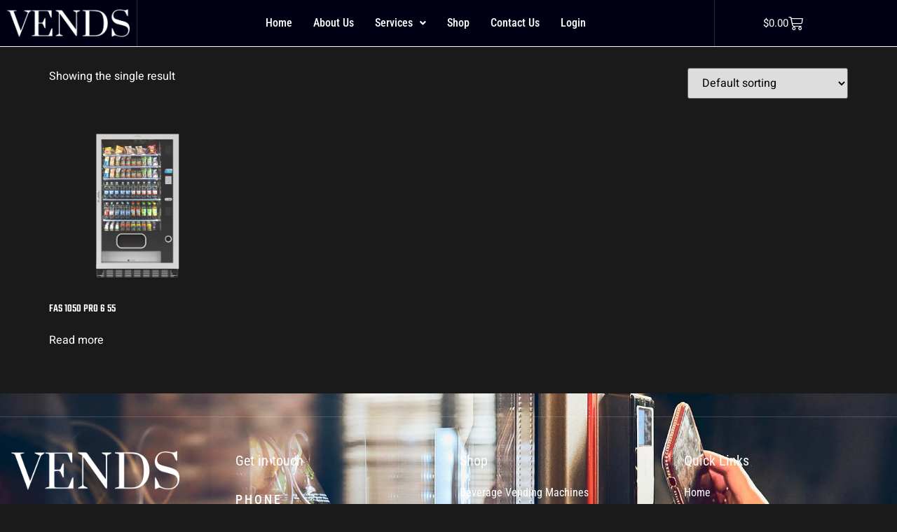

--- FILE ---
content_type: text/css
request_url: https://vends.co.nz/wp-content/uploads/elementor/css/post-8700.css?ver=1757909076
body_size: 1410
content:
.elementor-kit-8700{--e-global-color-primary:#FFFFFF;--e-global-color-secondary:#FFFFFF;--e-global-color-text:#FFFFFF;--e-global-color-accent:#FFFFFF2B;--e-global-color-d49ac81:#FFFFFF;--e-global-color-332724a:#980404;--e-global-color-4d462f5:#2D2D2D;--e-global-color-cfa1f76:#FAF9FD;--e-global-color-044b931:#2D2D2D;--e-global-color-bb890b8:#393A3B;--e-global-color-639e8dd:#0F1015;--e-global-color-bfd2f98:#1A1A1A;--e-global-typography-primary-font-family:"Teko";--e-global-typography-primary-font-size:72px;--e-global-typography-primary-font-weight:700;--e-global-typography-primary-line-height:1em;--e-global-typography-primary-letter-spacing:-2px;--e-global-typography-secondary-font-family:"Teko";--e-global-typography-secondary-font-size:48px;--e-global-typography-secondary-font-weight:700;--e-global-typography-secondary-line-height:1.1em;--e-global-typography-text-font-family:"Heebo";--e-global-typography-text-font-size:16px;--e-global-typography-text-font-weight:400;--e-global-typography-accent-font-family:"Heebo";--e-global-typography-accent-font-size:16px;--e-global-typography-accent-font-weight:400;--e-global-typography-b2ce6af-font-family:"Heebo";--e-global-typography-b2ce6af-font-size:16px;--e-global-typography-b2ce6af-font-weight:400;--e-global-typography-b2ce6af-text-transform:none;--e-global-typography-b2ce6af-font-style:normal;--e-global-typography-b2ce6af-line-height:1.5em;--e-global-typography-69c152f-font-family:"Heebo";--e-global-typography-69c152f-font-size:14px;--e-global-typography-69c152f-font-weight:400;--e-global-typography-69c152f-line-height:1.6em;--e-global-typography-520c191-font-family:"Teko";--e-global-typography-520c191-font-size:21px;--e-global-typography-520c191-font-weight:300;--e-global-typography-520c191-letter-spacing:1px;--e-global-typography-583e54c-font-family:"Teko";--e-global-typography-583e54c-font-size:64.09px;--e-global-typography-583e54c-font-weight:500;--e-global-typography-583e54c-line-height:1em;--e-global-typography-5d167aa-font-family:"Teko";--e-global-typography-5d167aa-font-size:51.27px;--e-global-typography-5d167aa-font-weight:500;--e-global-typography-5d167aa-line-height:1.1em;--e-global-typography-d3dae9a-font-family:"Teko";--e-global-typography-d3dae9a-font-size:41.02px;--e-global-typography-d3dae9a-font-weight:500;--e-global-typography-d3dae9a-text-transform:none;--e-global-typography-d3dae9a-font-style:normal;--e-global-typography-d3dae9a-line-height:1.2em;--e-global-typography-83682a1-font-family:"Teko";--e-global-typography-83682a1-font-size:32.81px;--e-global-typography-83682a1-font-weight:300;--e-global-typography-83682a1-text-transform:none;--e-global-typography-83682a1-font-style:normal;--e-global-typography-83682a1-line-height:1.3em;--e-global-typography-83682a1-letter-spacing:0.5px;--e-global-typography-7044a64-font-family:"Teko";--e-global-typography-7044a64-font-size:26.25px;--e-global-typography-7044a64-font-weight:400;--e-global-typography-7044a64-line-height:1.4em;--e-global-typography-84ca66e-font-family:"Teko";--e-global-typography-84ca66e-font-size:21px;--e-global-typography-84ca66e-font-weight:200;--e-global-typography-84ca66e-text-transform:uppercase;--e-global-typography-84ca66e-line-height:1.5em;--e-global-typography-84ca66e-letter-spacing:3px;--e-global-typography-112b6c4-font-family:"Heebo";--e-global-typography-112b6c4-font-size:13px;--e-global-typography-112b6c4-font-weight:400;--e-global-typography-a435f28-font-family:"Teko";--e-global-typography-a435f28-font-size:200px;--e-global-typography-a435f28-font-weight:700;--e-global-typography-a435f28-line-height:1em;--e-global-typography-a435f28-letter-spacing:-2px;background-color:#1A1A1A;color:var( --e-global-color-primary );font-family:var( --e-global-typography-b2ce6af-font-family ), Sans-serif;font-size:var( --e-global-typography-b2ce6af-font-size );font-weight:var( --e-global-typography-b2ce6af-font-weight );text-transform:var( --e-global-typography-b2ce6af-text-transform );font-style:var( --e-global-typography-b2ce6af-font-style );line-height:var( --e-global-typography-b2ce6af-line-height );}.elementor-kit-8700 button,.elementor-kit-8700 input[type="button"],.elementor-kit-8700 input[type="submit"],.elementor-kit-8700 .elementor-button{background-color:var( --e-global-color-d49ac81 );color:var( --e-global-color-639e8dd );border-style:solid;border-width:0px 0px 0px 0px;border-color:var( --e-global-color-d49ac81 );border-radius:0px 0px 0px 0px;}.elementor-kit-8700 button:hover,.elementor-kit-8700 button:focus,.elementor-kit-8700 input[type="button"]:hover,.elementor-kit-8700 input[type="button"]:focus,.elementor-kit-8700 input[type="submit"]:hover,.elementor-kit-8700 input[type="submit"]:focus,.elementor-kit-8700 .elementor-button:hover,.elementor-kit-8700 .elementor-button:focus{background-color:var( --e-global-color-332724a );color:var( --e-global-color-text );border-style:solid;border-width:0px 0px 0px 0px;border-color:var( --e-global-color-332724a );}.elementor-kit-8700 e-page-transition{background-color:#FFBC7D;}.elementor-kit-8700 a{color:var( --e-global-color-primary );}.elementor-kit-8700 a:hover{color:var( --e-global-color-secondary );}.elementor-kit-8700 h1{color:var( --e-global-color-secondary );font-family:var( --e-global-typography-583e54c-font-family ), Sans-serif;font-size:var( --e-global-typography-583e54c-font-size );font-weight:var( --e-global-typography-583e54c-font-weight );line-height:var( --e-global-typography-583e54c-line-height );}.elementor-kit-8700 h2{color:var( --e-global-color-secondary );font-family:var( --e-global-typography-5d167aa-font-family ), Sans-serif;font-size:var( --e-global-typography-5d167aa-font-size );font-weight:var( --e-global-typography-5d167aa-font-weight );line-height:var( --e-global-typography-5d167aa-line-height );}.elementor-kit-8700 h3{color:var( --e-global-color-secondary );font-family:var( --e-global-typography-d3dae9a-font-family ), Sans-serif;font-size:var( --e-global-typography-d3dae9a-font-size );font-weight:var( --e-global-typography-d3dae9a-font-weight );text-transform:var( --e-global-typography-d3dae9a-text-transform );font-style:var( --e-global-typography-d3dae9a-font-style );line-height:var( --e-global-typography-d3dae9a-line-height );}.elementor-kit-8700 h4{color:var( --e-global-color-secondary );font-family:var( --e-global-typography-83682a1-font-family ), Sans-serif;font-size:var( --e-global-typography-83682a1-font-size );font-weight:var( --e-global-typography-83682a1-font-weight );text-transform:var( --e-global-typography-83682a1-text-transform );font-style:var( --e-global-typography-83682a1-font-style );line-height:var( --e-global-typography-83682a1-line-height );letter-spacing:var( --e-global-typography-83682a1-letter-spacing );}.elementor-kit-8700 h5{color:var( --e-global-color-secondary );font-family:var( --e-global-typography-7044a64-font-family ), Sans-serif;font-size:var( --e-global-typography-7044a64-font-size );font-weight:var( --e-global-typography-7044a64-font-weight );line-height:var( --e-global-typography-7044a64-line-height );}.elementor-kit-8700 h6{color:var( --e-global-color-d49ac81 );font-family:var( --e-global-typography-84ca66e-font-family ), Sans-serif;font-size:var( --e-global-typography-84ca66e-font-size );font-weight:var( --e-global-typography-84ca66e-font-weight );text-transform:var( --e-global-typography-84ca66e-text-transform );line-height:var( --e-global-typography-84ca66e-line-height );letter-spacing:var( --e-global-typography-84ca66e-letter-spacing );}.elementor-kit-8700 label{color:var( --e-global-color-secondary );font-family:var( --e-global-typography-520c191-font-family ), Sans-serif;font-size:var( --e-global-typography-520c191-font-size );font-weight:var( --e-global-typography-520c191-font-weight );letter-spacing:var( --e-global-typography-520c191-letter-spacing );}.elementor-kit-8700 input:not([type="button"]):not([type="submit"]),.elementor-kit-8700 textarea,.elementor-kit-8700 .elementor-field-textual{font-family:var( --e-global-typography-b2ce6af-font-family ), Sans-serif;font-size:var( --e-global-typography-b2ce6af-font-size );font-weight:var( --e-global-typography-b2ce6af-font-weight );text-transform:var( --e-global-typography-b2ce6af-text-transform );font-style:var( --e-global-typography-b2ce6af-font-style );line-height:var( --e-global-typography-b2ce6af-line-height );color:var( --e-global-color-text );background-color:var( --e-global-color-bb890b8 );border-style:solid;border-width:1px 1px 1px 1px;border-color:var( --e-global-color-accent );border-radius:0px 0px 0px 0px;}.elementor-kit-8700 input:focus:not([type="button"]):not([type="submit"]),.elementor-kit-8700 textarea:focus,.elementor-kit-8700 .elementor-field-textual:focus{color:var( --e-global-color-4d462f5 );background-color:var( --e-global-color-text );border-style:solid;border-width:1px 1px 1px 1px;border-color:var( --e-global-color-accent );}.elementor-section.elementor-section-boxed > .elementor-container{max-width:1280px;}.e-con{--container-max-width:1280px;}.elementor-widget:not(:last-child){margin-block-end:20px;}.elementor-element{--widgets-spacing:20px 20px;--widgets-spacing-row:20px;--widgets-spacing-column:20px;}{}h1.entry-title{display:var(--page-title-display);}@media(max-width:1024px){.elementor-kit-8700{--e-global-typography-primary-font-size:54.93px;--e-global-typography-secondary-font-size:43.95px;--e-global-typography-text-font-size:15px;--e-global-typography-accent-font-size:15px;--e-global-typography-b2ce6af-font-size:15px;--e-global-typography-69c152f-font-size:13px;--e-global-typography-520c191-font-size:21px;--e-global-typography-583e54c-font-size:54.93px;--e-global-typography-5d167aa-font-size:43.95px;--e-global-typography-d3dae9a-font-size:35.16px;--e-global-typography-83682a1-font-size:28.13px;--e-global-typography-7044a64-font-size:22.5px;--e-global-typography-84ca66e-font-size:18px;--e-global-typography-112b6c4-font-size:12px;--e-global-typography-a435f28-font-size:149px;font-size:var( --e-global-typography-b2ce6af-font-size );line-height:var( --e-global-typography-b2ce6af-line-height );}.elementor-kit-8700 h1{font-size:var( --e-global-typography-583e54c-font-size );line-height:var( --e-global-typography-583e54c-line-height );}.elementor-kit-8700 h2{font-size:var( --e-global-typography-5d167aa-font-size );line-height:var( --e-global-typography-5d167aa-line-height );}.elementor-kit-8700 h3{font-size:var( --e-global-typography-d3dae9a-font-size );line-height:var( --e-global-typography-d3dae9a-line-height );}.elementor-kit-8700 h4{font-size:var( --e-global-typography-83682a1-font-size );line-height:var( --e-global-typography-83682a1-line-height );letter-spacing:var( --e-global-typography-83682a1-letter-spacing );}.elementor-kit-8700 h5{font-size:var( --e-global-typography-7044a64-font-size );line-height:var( --e-global-typography-7044a64-line-height );}.elementor-kit-8700 h6{font-size:var( --e-global-typography-84ca66e-font-size );line-height:var( --e-global-typography-84ca66e-line-height );letter-spacing:var( --e-global-typography-84ca66e-letter-spacing );}.elementor-kit-8700 label{font-size:var( --e-global-typography-520c191-font-size );letter-spacing:var( --e-global-typography-520c191-letter-spacing );}.elementor-kit-8700 input:not([type="button"]):not([type="submit"]),.elementor-kit-8700 textarea,.elementor-kit-8700 .elementor-field-textual{font-size:var( --e-global-typography-b2ce6af-font-size );line-height:var( --e-global-typography-b2ce6af-line-height );}.elementor-section.elementor-section-boxed > .elementor-container{max-width:1024px;}.e-con{--container-max-width:1024px;}}@media(max-width:767px){.elementor-kit-8700{--e-global-typography-primary-font-size:39.81px;--e-global-typography-secondary-font-size:33.18px;--e-global-typography-text-font-size:14px;--e-global-typography-accent-font-size:14px;--e-global-typography-b2ce6af-font-size:14px;--e-global-typography-69c152f-font-size:12px;--e-global-typography-520c191-font-size:18px;--e-global-typography-583e54c-font-size:39.81px;--e-global-typography-5d167aa-font-size:33.18px;--e-global-typography-d3dae9a-font-size:27.65px;--e-global-typography-83682a1-font-size:23.04px;--e-global-typography-7044a64-font-size:19.2px;--e-global-typography-84ca66e-font-size:16px;--e-global-typography-112b6c4-font-size:11px;--e-global-typography-a435f28-font-size:89px;font-size:var( --e-global-typography-b2ce6af-font-size );line-height:var( --e-global-typography-b2ce6af-line-height );}.elementor-kit-8700 h1{font-size:var( --e-global-typography-583e54c-font-size );line-height:var( --e-global-typography-583e54c-line-height );}.elementor-kit-8700 h2{font-size:var( --e-global-typography-5d167aa-font-size );line-height:var( --e-global-typography-5d167aa-line-height );}.elementor-kit-8700 h3{font-size:var( --e-global-typography-d3dae9a-font-size );line-height:var( --e-global-typography-d3dae9a-line-height );}.elementor-kit-8700 h4{font-size:var( --e-global-typography-83682a1-font-size );line-height:var( --e-global-typography-83682a1-line-height );letter-spacing:var( --e-global-typography-83682a1-letter-spacing );}.elementor-kit-8700 h5{font-size:var( --e-global-typography-7044a64-font-size );line-height:var( --e-global-typography-7044a64-line-height );}.elementor-kit-8700 h6{font-size:var( --e-global-typography-84ca66e-font-size );line-height:var( --e-global-typography-84ca66e-line-height );letter-spacing:var( --e-global-typography-84ca66e-letter-spacing );}.elementor-kit-8700 label{font-size:var( --e-global-typography-520c191-font-size );letter-spacing:var( --e-global-typography-520c191-letter-spacing );}.elementor-kit-8700 input:not([type="button"]):not([type="submit"]),.elementor-kit-8700 textarea,.elementor-kit-8700 .elementor-field-textual{font-size:var( --e-global-typography-b2ce6af-font-size );line-height:var( --e-global-typography-b2ce6af-line-height );}.elementor-section.elementor-section-boxed > .elementor-container{max-width:767px;}.e-con{--container-max-width:767px;}}

--- FILE ---
content_type: text/css
request_url: https://vends.co.nz/wp-content/uploads/elementor/css/post-9215.css?ver=1757909077
body_size: 1572
content:
.elementor-9215 .elementor-element.elementor-element-5926b1c6 > .elementor-container > .elementor-column > .elementor-widget-wrap{align-content:center;align-items:center;}.elementor-9215 .elementor-element.elementor-element-5926b1c6:not(.elementor-motion-effects-element-type-background), .elementor-9215 .elementor-element.elementor-element-5926b1c6 > .elementor-motion-effects-container > .elementor-motion-effects-layer{background-color:#000015;}.elementor-9215 .elementor-element.elementor-element-5926b1c6{border-style:solid;border-width:0px 0px 1px 0px;border-color:#FFFFFF;transition:background 0.3s, border 0.3s, border-radius 0.3s, box-shadow 0.3s;margin-top:0%;margin-bottom:-7%;z-index:999;}.elementor-9215 .elementor-element.elementor-element-5926b1c6 > .elementor-background-overlay{transition:background 0.3s, border-radius 0.3s, opacity 0.3s;}.elementor-9215 .elementor-element.elementor-element-50c67d3 > .elementor-element-populated{border-style:solid;border-width:0px 1px 0px 0px;border-color:var( --e-global-color-accent );}.elementor-9215 .elementor-element.elementor-element-98e7557 .menu-item a.hfe-menu-item{padding-left:15px;padding-right:15px;}.elementor-9215 .elementor-element.elementor-element-98e7557 .menu-item a.hfe-sub-menu-item{padding-left:calc( 15px + 20px );padding-right:15px;}.elementor-9215 .elementor-element.elementor-element-98e7557 .hfe-nav-menu__layout-vertical .menu-item ul ul a.hfe-sub-menu-item{padding-left:calc( 15px + 40px );padding-right:15px;}.elementor-9215 .elementor-element.elementor-element-98e7557 .hfe-nav-menu__layout-vertical .menu-item ul ul ul a.hfe-sub-menu-item{padding-left:calc( 15px + 60px );padding-right:15px;}.elementor-9215 .elementor-element.elementor-element-98e7557 .hfe-nav-menu__layout-vertical .menu-item ul ul ul ul a.hfe-sub-menu-item{padding-left:calc( 15px + 80px );padding-right:15px;}.elementor-9215 .elementor-element.elementor-element-98e7557 .menu-item a.hfe-menu-item, .elementor-9215 .elementor-element.elementor-element-98e7557 .menu-item a.hfe-sub-menu-item{padding-top:15px;padding-bottom:15px;}.elementor-9215 .elementor-element.elementor-element-98e7557 ul.sub-menu{width:220px;}.elementor-9215 .elementor-element.elementor-element-98e7557 .sub-menu a.hfe-sub-menu-item,
						 .elementor-9215 .elementor-element.elementor-element-98e7557 nav.hfe-dropdown li a.hfe-menu-item,
						 .elementor-9215 .elementor-element.elementor-element-98e7557 nav.hfe-dropdown li a.hfe-sub-menu-item,
						 .elementor-9215 .elementor-element.elementor-element-98e7557 nav.hfe-dropdown-expandible li a.hfe-menu-item,
						 .elementor-9215 .elementor-element.elementor-element-98e7557 nav.hfe-dropdown-expandible li a.hfe-sub-menu-item{padding-top:15px;padding-bottom:15px;}.elementor-9215 .elementor-element.elementor-element-98e7557 .hfe-nav-menu__toggle{margin:0 auto;}.elementor-9215 .elementor-element.elementor-element-98e7557 a.hfe-menu-item, .elementor-9215 .elementor-element.elementor-element-98e7557 a.hfe-sub-menu-item{font-family:"Roboto Condensed", Sans-serif;font-weight:500;}.elementor-9215 .elementor-element.elementor-element-98e7557 .menu-item a.hfe-menu-item:hover,
								.elementor-9215 .elementor-element.elementor-element-98e7557 .sub-menu a.hfe-sub-menu-item:hover,
								.elementor-9215 .elementor-element.elementor-element-98e7557 .menu-item.current-menu-item a.hfe-menu-item,
								.elementor-9215 .elementor-element.elementor-element-98e7557 .menu-item a.hfe-menu-item.highlighted,
								.elementor-9215 .elementor-element.elementor-element-98e7557 .menu-item a.hfe-menu-item:focus{color:#00FF52;}.elementor-9215 .elementor-element.elementor-element-98e7557 .menu-item.current-menu-item a.hfe-menu-item,
								.elementor-9215 .elementor-element.elementor-element-98e7557 .menu-item.current-menu-ancestor a.hfe-menu-item{color:#00FF52;}.elementor-9215 .elementor-element.elementor-element-98e7557 .sub-menu a.hfe-sub-menu-item,
								.elementor-9215 .elementor-element.elementor-element-98e7557 .elementor-menu-toggle,
								.elementor-9215 .elementor-element.elementor-element-98e7557 nav.hfe-dropdown li a.hfe-menu-item,
								.elementor-9215 .elementor-element.elementor-element-98e7557 nav.hfe-dropdown li a.hfe-sub-menu-item,
								.elementor-9215 .elementor-element.elementor-element-98e7557 nav.hfe-dropdown-expandible li a.hfe-menu-item,
								.elementor-9215 .elementor-element.elementor-element-98e7557 nav.hfe-dropdown-expandible li a.hfe-sub-menu-item{color:#000015;}.elementor-9215 .elementor-element.elementor-element-98e7557 .sub-menu,
								.elementor-9215 .elementor-element.elementor-element-98e7557 nav.hfe-dropdown,
								.elementor-9215 .elementor-element.elementor-element-98e7557 nav.hfe-dropdown-expandible,
								.elementor-9215 .elementor-element.elementor-element-98e7557 nav.hfe-dropdown .menu-item a.hfe-menu-item,
								.elementor-9215 .elementor-element.elementor-element-98e7557 nav.hfe-dropdown .menu-item a.hfe-sub-menu-item{background-color:#fff;}.elementor-9215 .elementor-element.elementor-element-98e7557 .sub-menu a.hfe-sub-menu-item:hover,
								.elementor-9215 .elementor-element.elementor-element-98e7557 .elementor-menu-toggle:hover,
								.elementor-9215 .elementor-element.elementor-element-98e7557 nav.hfe-dropdown li a.hfe-menu-item:hover,
								.elementor-9215 .elementor-element.elementor-element-98e7557 nav.hfe-dropdown li a.hfe-sub-menu-item:hover,
								.elementor-9215 .elementor-element.elementor-element-98e7557 nav.hfe-dropdown-expandible li a.hfe-menu-item:hover,
								.elementor-9215 .elementor-element.elementor-element-98e7557 nav.hfe-dropdown-expandible li a.hfe-sub-menu-item:hover{color:#01802A;}.elementor-9215 .elementor-element.elementor-element-98e7557 .sub-menu li.menu-item:not(:last-child),
						.elementor-9215 .elementor-element.elementor-element-98e7557 nav.hfe-dropdown li.menu-item:not(:last-child),
						.elementor-9215 .elementor-element.elementor-element-98e7557 nav.hfe-dropdown-expandible li.menu-item:not(:last-child){border-bottom-style:solid;border-bottom-color:#c4c4c4;border-bottom-width:1px;}.elementor-9215 .elementor-element.elementor-element-98e7557 div.hfe-nav-menu-icon{color:#FFFFFF;}.elementor-9215 .elementor-element.elementor-element-98e7557 div.hfe-nav-menu-icon svg{fill:#FFFFFF;}.elementor-9215 .elementor-element.elementor-element-61dd03e7 > .elementor-element-populated{border-style:solid;border-width:0px 0px 0px 1px;border-color:var( --e-global-color-accent );}.elementor-9215 .elementor-element.elementor-element-793748e .elementor-menu-cart__close-button, .elementor-9215 .elementor-element.elementor-element-793748e .elementor-menu-cart__close-button-custom{margin-left:auto;}.elementor-9215 .elementor-element.elementor-element-793748e{--main-alignment:center;--side-cart-alignment-transform:translateX(100%);--side-cart-alignment-left:auto;--side-cart-alignment-right:0;--divider-style:solid;--subtotal-divider-style:solid;--cart-buttons-position-margin:auto;--elementor-remove-from-cart-button:none;--remove-from-cart-button:block;--toggle-button-text-color:var( --e-global-color-primary );--toggle-button-icon-color:var( --e-global-color-text );--toggle-button-background-color:#02010100;--toggle-button-hover-text-color:var( --e-global-color-332724a );--toggle-button-icon-hover-color:#FFFFFF;--toggle-button-hover-background-color:#02010100;--toggle-button-border-width:0px;--toggle-icon-size:21px;--toggle-icon-padding:0px 0px 0px 0px;--items-indicator-text-color:#000000;--items-indicator-background-color:var( --e-global-color-d49ac81 );--cart-background-color:#000015;--cart-border-style:none;--cart-close-icon-size:28px;--cart-close-button-color:var( --e-global-color-d49ac81 );--cart-close-button-hover-color:var( --e-global-color-332724a );--remove-item-button-size:21px;--remove-item-button-color:var( --e-global-color-accent );--remove-item-button-hover-color:var( --e-global-color-332724a );--menu-cart-subtotal-color:var( --e-global-color-d49ac81 );--product-price-color:var( --e-global-color-d49ac81 );--divider-color:var( --e-global-color-accent );--subtotal-divider-color:var( --e-global-color-accent );--product-divider-gap:21px;--cart-footer-layout:1fr;--products-max-height-sidecart:calc(100vh - 300px);--products-max-height-minicart:calc(100vh - 450px);--view-cart-button-text-color:var( --e-global-color-d49ac81 );--view-cart-button-background-color:#02010100;--view-cart-button-hover-text-color:var( --e-global-color-secondary );--checkout-button-text-color:var( --e-global-color-639e8dd );--checkout-button-background-color:var( --e-global-color-d49ac81 );--checkout-button-hover-text-color:var( --e-global-color-secondary );--checkout-button-hover-background-color:var( --e-global-color-332724a );}.elementor-9215 .elementor-element.elementor-element-793748e .elementor-menu-cart__subtotal{font-family:var( --e-global-typography-7044a64-font-family ), Sans-serif;font-size:var( --e-global-typography-7044a64-font-size );font-weight:var( --e-global-typography-7044a64-font-weight );line-height:var( --e-global-typography-7044a64-line-height );}.elementor-9215 .elementor-element.elementor-element-793748e .widget_shopping_cart_content{--subtotal-divider-left-width:0px;--subtotal-divider-right-width:0px;--subtotal-divider-top-width:2px;--subtotal-divider-bottom-width:2px;--subtotal-divider-color:var( --e-global-color-accent );}.elementor-9215 .elementor-element.elementor-element-793748e .elementor-menu-cart__product-name a{font-family:var( --e-global-typography-112b6c4-font-family ), Sans-serif;font-size:var( --e-global-typography-112b6c4-font-size );font-weight:var( --e-global-typography-112b6c4-font-weight );}.elementor-9215 .elementor-element.elementor-element-793748e .elementor-menu-cart__product .variation{font-family:var( --e-global-typography-112b6c4-font-family ), Sans-serif;font-size:var( --e-global-typography-112b6c4-font-size );font-weight:var( --e-global-typography-112b6c4-font-weight );}.elementor-9215 .elementor-element.elementor-element-793748e .elementor-menu-cart__product-price{font-family:var( --e-global-typography-b2ce6af-font-family ), Sans-serif;font-size:var( --e-global-typography-b2ce6af-font-size );font-weight:var( --e-global-typography-b2ce6af-font-weight );text-transform:var( --e-global-typography-b2ce6af-text-transform );font-style:var( --e-global-typography-b2ce6af-font-style );line-height:var( --e-global-typography-b2ce6af-line-height );}.elementor-9215 .elementor-element.elementor-element-793748e .elementor-menu-cart__product-price .product-quantity{color:var( --e-global-color-primary );}.elementor-9215 .elementor-element.elementor-element-793748e .elementor-menu-cart__footer-buttons .elementor-button{font-family:var( --e-global-typography-84ca66e-font-family ), Sans-serif;font-size:var( --e-global-typography-84ca66e-font-size );font-weight:var( --e-global-typography-84ca66e-font-weight );text-transform:var( --e-global-typography-84ca66e-text-transform );line-height:var( --e-global-typography-84ca66e-line-height );letter-spacing:var( --e-global-typography-84ca66e-letter-spacing );}.elementor-9215 .elementor-element.elementor-element-793748e .elementor-button--view-cart{border-style:solid;border-width:2px 2px 2px 2px;border-color:var( --e-global-color-d49ac81 );}.elementor-9215 .elementor-element.elementor-element-793748e .elementor-menu-cart__footer-buttons a.elementor-button--checkout{font-family:var( --e-global-typography-84ca66e-font-family ), Sans-serif;font-size:var( --e-global-typography-84ca66e-font-size );font-weight:var( --e-global-typography-84ca66e-font-weight );text-transform:var( --e-global-typography-84ca66e-text-transform );line-height:var( --e-global-typography-84ca66e-line-height );letter-spacing:var( --e-global-typography-84ca66e-letter-spacing );}.elementor-9215 .elementor-element.elementor-element-159ba9bf > .elementor-element-populated{border-style:solid;border-width:0px 0px 0px 1px;border-color:var( --e-global-color-accent );}@media(max-width:1024px){.elementor-9215 .elementor-element.elementor-element-5926b1c6{margin-top:0em;margin-bottom:-7em;}.elementor-9215 .elementor-element.elementor-element-793748e{--main-alignment:center;}.elementor-9215 .elementor-element.elementor-element-793748e .elementor-menu-cart__subtotal{font-size:var( --e-global-typography-7044a64-font-size );line-height:var( --e-global-typography-7044a64-line-height );}.elementor-9215 .elementor-element.elementor-element-793748e .elementor-menu-cart__product-name a{font-size:var( --e-global-typography-112b6c4-font-size );}.elementor-9215 .elementor-element.elementor-element-793748e .elementor-menu-cart__product .variation{font-size:var( --e-global-typography-112b6c4-font-size );}.elementor-9215 .elementor-element.elementor-element-793748e .elementor-menu-cart__product-price{font-size:var( --e-global-typography-b2ce6af-font-size );line-height:var( --e-global-typography-b2ce6af-line-height );}.elementor-9215 .elementor-element.elementor-element-793748e .elementor-menu-cart__footer-buttons .elementor-button{font-size:var( --e-global-typography-84ca66e-font-size );line-height:var( --e-global-typography-84ca66e-line-height );letter-spacing:var( --e-global-typography-84ca66e-letter-spacing );}.elementor-9215 .elementor-element.elementor-element-793748e .elementor-menu-cart__footer-buttons a.elementor-button--checkout{font-size:var( --e-global-typography-84ca66e-font-size );line-height:var( --e-global-typography-84ca66e-line-height );letter-spacing:var( --e-global-typography-84ca66e-letter-spacing );}}@media(max-width:767px){.elementor-9215 .elementor-element.elementor-element-5926b1c6{margin-top:0em;margin-bottom:-7em;}.elementor-9215 .elementor-element.elementor-element-50c67d3{width:20%;}.elementor-9215 .elementor-element.elementor-element-328b9ca0{width:60%;}.elementor-9215 .elementor-element.elementor-element-61dd03e7{width:20%;}.elementor-9215 .elementor-element.elementor-element-793748e .elementor-menu-cart__subtotal{font-size:var( --e-global-typography-7044a64-font-size );line-height:var( --e-global-typography-7044a64-line-height );}.elementor-9215 .elementor-element.elementor-element-793748e .elementor-menu-cart__product-name a{font-size:var( --e-global-typography-112b6c4-font-size );}.elementor-9215 .elementor-element.elementor-element-793748e .elementor-menu-cart__product .variation{font-size:var( --e-global-typography-112b6c4-font-size );}.elementor-9215 .elementor-element.elementor-element-793748e .elementor-menu-cart__product-price{font-size:var( --e-global-typography-b2ce6af-font-size );line-height:var( --e-global-typography-b2ce6af-line-height );}.elementor-9215 .elementor-element.elementor-element-793748e .elementor-menu-cart__footer-buttons .elementor-button{font-size:var( --e-global-typography-84ca66e-font-size );line-height:var( --e-global-typography-84ca66e-line-height );letter-spacing:var( --e-global-typography-84ca66e-letter-spacing );}.elementor-9215 .elementor-element.elementor-element-793748e .elementor-menu-cart__footer-buttons a.elementor-button--checkout{font-size:var( --e-global-typography-84ca66e-font-size );line-height:var( --e-global-typography-84ca66e-line-height );letter-spacing:var( --e-global-typography-84ca66e-letter-spacing );}}@media(min-width:768px){.elementor-9215 .elementor-element.elementor-element-50c67d3{width:15.313%;}.elementor-9215 .elementor-element.elementor-element-328b9ca0{width:64.296%;}.elementor-9215 .elementor-element.elementor-element-61dd03e7{width:15.31%;}.elementor-9215 .elementor-element.elementor-element-159ba9bf{width:5.081%;}}@media(max-width:1024px) and (min-width:768px){.elementor-9215 .elementor-element.elementor-element-328b9ca0{width:70%;}.elementor-9215 .elementor-element.elementor-element-61dd03e7{width:10%;}.elementor-9215 .elementor-element.elementor-element-159ba9bf{width:10%;}}

--- FILE ---
content_type: text/css
request_url: https://vends.co.nz/wp-content/uploads/elementor/css/post-9305.css?ver=1757909077
body_size: 1312
content:
.elementor-9305 .elementor-element.elementor-element-52ed4711:not(.elementor-motion-effects-element-type-background), .elementor-9305 .elementor-element.elementor-element-52ed4711 > .elementor-motion-effects-container > .elementor-motion-effects-layer{background-image:url("https://vends.co.nz/wp-content/uploads/2022/11/Vends-australia.jpg");background-position:center center;background-repeat:no-repeat;background-size:cover;}.elementor-9305 .elementor-element.elementor-element-52ed4711 > .elementor-background-overlay{background-color:#000015;opacity:0.9;transition:background 0.3s, border-radius 0.3s, opacity 0.3s;}.elementor-9305 .elementor-element.elementor-element-52ed4711{transition:background 0.3s, border 0.3s, border-radius 0.3s, box-shadow 0.3s;padding:0em 0em 0em 0em;}.elementor-9305 .elementor-element.elementor-element-2d9181da > .elementor-element-populated{padding:0px 0px 0px 0px;}.elementor-9305 .elementor-element.elementor-element-16a4ebc1 > .elementor-container{max-width:640px;}.elementor-9305 .elementor-element.elementor-element-16a4ebc1{padding:0em 0em 2em 0em;}.elementor-9305 .elementor-element.elementor-element-602e1836{border-style:solid;border-width:1px 0px 1px 0px;border-color:var( --e-global-color-accent );padding:2em 0em 2em 0em;}.elementor-9305 .elementor-element.elementor-element-5fcc7c42 > .elementor-element-populated{margin:0% 15% 0% 0%;--e-column-margin-right:15%;--e-column-margin-left:0%;padding:1em 1em 1em 1em;}.elementor-9305 .elementor-element.elementor-element-453ab4d7{text-align:left;}.elementor-9305 .elementor-element.elementor-element-245887be .elementor-heading-title{font-family:"Roboto Condensed", Sans-serif;font-size:16px;font-weight:400;text-transform:none;font-style:normal;line-height:1.5em;}.elementor-9305 .elementor-element.elementor-element-7f8fa3a6 > .elementor-element-populated{padding:1em 1em 1em 1em;}.elementor-9305 .elementor-element.elementor-element-6f26604d .elementor-heading-title{font-family:"Roboto Condensed", Sans-serif;font-size:20px;}.elementor-9305 .elementor-element.elementor-element-3a9be690 .elementor-icon-box-wrapper{text-align:left;}.elementor-9305 .elementor-element.elementor-element-3a9be690 .elementor-icon-box-title{margin-block-end:0px;color:var( --e-global-color-secondary );}.elementor-9305 .elementor-element.elementor-element-3a9be690 .elementor-icon-box-title, .elementor-9305 .elementor-element.elementor-element-3a9be690 .elementor-icon-box-title a{font-family:"Roboto Condensed", Sans-serif;font-size:18px;font-weight:500;}.elementor-9305 .elementor-element.elementor-element-3a9be690 .elementor-icon-box-description{font-family:"Roboto Condensed", Sans-serif;font-size:18px;font-weight:400;text-transform:none;font-style:normal;line-height:1.3em;letter-spacing:0.5px;color:var( --e-global-color-d49ac81 );}.elementor-9305 .elementor-element.elementor-element-bf3da45 .elementor-icon-box-wrapper{text-align:left;}.elementor-9305 .elementor-element.elementor-element-bf3da45 .elementor-icon-box-title{margin-block-end:0px;color:var( --e-global-color-secondary );}.elementor-9305 .elementor-element.elementor-element-bf3da45 .elementor-icon-box-title, .elementor-9305 .elementor-element.elementor-element-bf3da45 .elementor-icon-box-title a{font-family:"Roboto Condensed", Sans-serif;font-size:18px;font-weight:500;}.elementor-9305 .elementor-element.elementor-element-bf3da45 .elementor-icon-box-description{font-family:"Roboto Condensed", Sans-serif;font-size:18px;font-weight:400;text-transform:none;font-style:normal;line-height:1.3em;letter-spacing:0.5px;color:var( --e-global-color-d49ac81 );}.elementor-9305 .elementor-element.elementor-element-2ef1a96 > .elementor-element-populated{padding:1em 1em 1em 1em;}.elementor-9305 .elementor-element.elementor-element-4bc96db7 .elementor-heading-title{font-family:"Roboto Condensed", Sans-serif;font-size:20px;}.elementor-9305 .elementor-element.elementor-element-73143432 .elementor-icon-list-items:not(.elementor-inline-items) .elementor-icon-list-item:not(:last-child){padding-block-end:calc(7px/2);}.elementor-9305 .elementor-element.elementor-element-73143432 .elementor-icon-list-items:not(.elementor-inline-items) .elementor-icon-list-item:not(:first-child){margin-block-start:calc(7px/2);}.elementor-9305 .elementor-element.elementor-element-73143432 .elementor-icon-list-items.elementor-inline-items .elementor-icon-list-item{margin-inline:calc(7px/2);}.elementor-9305 .elementor-element.elementor-element-73143432 .elementor-icon-list-items.elementor-inline-items{margin-inline:calc(-7px/2);}.elementor-9305 .elementor-element.elementor-element-73143432 .elementor-icon-list-items.elementor-inline-items .elementor-icon-list-item:after{inset-inline-end:calc(-7px/2);}.elementor-9305 .elementor-element.elementor-element-73143432 .elementor-icon-list-icon i{transition:color 0.3s;}.elementor-9305 .elementor-element.elementor-element-73143432 .elementor-icon-list-icon svg{transition:fill 0.3s;}.elementor-9305 .elementor-element.elementor-element-73143432{--e-icon-list-icon-size:14px;--icon-vertical-offset:0px;}.elementor-9305 .elementor-element.elementor-element-73143432 .elementor-icon-list-item > .elementor-icon-list-text, .elementor-9305 .elementor-element.elementor-element-73143432 .elementor-icon-list-item > a{font-family:"Roboto Condensed", Sans-serif;font-size:16px;font-weight:400;text-transform:none;font-style:normal;line-height:1.5em;}.elementor-9305 .elementor-element.elementor-element-73143432 .elementor-icon-list-text{color:var( --e-global-color-primary );transition:color 0.3s;}.elementor-9305 .elementor-element.elementor-element-73143432 .elementor-icon-list-item:hover .elementor-icon-list-text{color:#00FF52;}.elementor-9305 .elementor-element.elementor-element-dd0e364 > .elementor-element-populated{padding:1em 1em 1em 1em;}.elementor-9305 .elementor-element.elementor-element-f5c5051 .elementor-heading-title{font-family:"Roboto Condensed", Sans-serif;font-size:20px;}.elementor-9305 .elementor-element.elementor-element-0595805 .elementor-icon-list-items:not(.elementor-inline-items) .elementor-icon-list-item:not(:last-child){padding-block-end:calc(7px/2);}.elementor-9305 .elementor-element.elementor-element-0595805 .elementor-icon-list-items:not(.elementor-inline-items) .elementor-icon-list-item:not(:first-child){margin-block-start:calc(7px/2);}.elementor-9305 .elementor-element.elementor-element-0595805 .elementor-icon-list-items.elementor-inline-items .elementor-icon-list-item{margin-inline:calc(7px/2);}.elementor-9305 .elementor-element.elementor-element-0595805 .elementor-icon-list-items.elementor-inline-items{margin-inline:calc(-7px/2);}.elementor-9305 .elementor-element.elementor-element-0595805 .elementor-icon-list-items.elementor-inline-items .elementor-icon-list-item:after{inset-inline-end:calc(-7px/2);}.elementor-9305 .elementor-element.elementor-element-0595805 .elementor-icon-list-icon i{transition:color 0.3s;}.elementor-9305 .elementor-element.elementor-element-0595805 .elementor-icon-list-icon svg{transition:fill 0.3s;}.elementor-9305 .elementor-element.elementor-element-0595805{--e-icon-list-icon-size:14px;--icon-vertical-offset:0px;}.elementor-9305 .elementor-element.elementor-element-0595805 .elementor-icon-list-item > .elementor-icon-list-text, .elementor-9305 .elementor-element.elementor-element-0595805 .elementor-icon-list-item > a{font-family:"Roboto Condensed", Sans-serif;font-size:16px;font-weight:400;text-transform:none;font-style:normal;line-height:1.5em;}.elementor-9305 .elementor-element.elementor-element-0595805 .elementor-icon-list-text{color:var( --e-global-color-primary );transition:color 0.3s;}.elementor-9305 .elementor-element.elementor-element-0595805 .elementor-icon-list-item:hover .elementor-icon-list-text{color:#00FF52;}.elementor-9305 .elementor-element.elementor-element-6d9c1cea > .elementor-container > .elementor-column > .elementor-widget-wrap{align-content:center;align-items:center;}.elementor-9305 .elementor-element.elementor-element-6d9c1cea{padding:1em 0em 1em 0em;}.elementor-9305 .elementor-element.elementor-element-726f514e .elementor-heading-title{font-family:"Roboto Condensed", Sans-serif;font-size:13px;font-weight:400;}.elementor-9305 .elementor-element.elementor-element-3154ff37{text-align:right;}.elementor-9305 .elementor-element.elementor-element-82a88ca > .elementor-container > .elementor-column > .elementor-widget-wrap{align-content:center;align-items:center;}.elementor-9305 .elementor-element.elementor-element-82a88ca:not(.elementor-motion-effects-element-type-background), .elementor-9305 .elementor-element.elementor-element-82a88ca > .elementor-motion-effects-container > .elementor-motion-effects-layer{background-color:#000000;}.elementor-9305 .elementor-element.elementor-element-82a88ca{transition:background 0.3s, border 0.3s, border-radius 0.3s, box-shadow 0.3s;padding:0em 0em 0em 0em;}.elementor-9305 .elementor-element.elementor-element-82a88ca > .elementor-background-overlay{transition:background 0.3s, border-radius 0.3s, opacity 0.3s;}.elementor-bc-flex-widget .elementor-9305 .elementor-element.elementor-element-c1b05b7.elementor-column .elementor-widget-wrap{align-items:center;}.elementor-9305 .elementor-element.elementor-element-c1b05b7.elementor-column.elementor-element[data-element_type="column"] > .elementor-widget-wrap.elementor-element-populated{align-content:center;align-items:center;}.elementor-9305 .elementor-element.elementor-element-8722963 > .elementor-widget-container{margin:0px 0px -10px 0px;padding:0px 0px 0px 0px;}.elementor-9305 .elementor-element.elementor-element-8722963{text-align:center;font-family:"Roboto Condensed", Sans-serif;font-size:13px;font-weight:400;}@media(max-width:1024px) and (min-width:768px){.elementor-9305 .elementor-element.elementor-element-5fcc7c42{width:100%;}.elementor-9305 .elementor-element.elementor-element-7f8fa3a6{width:40%;}.elementor-9305 .elementor-element.elementor-element-2ef1a96{width:30%;}.elementor-9305 .elementor-element.elementor-element-dd0e364{width:30%;}.elementor-9305 .elementor-element.elementor-element-58238110{width:70%;}.elementor-9305 .elementor-element.elementor-element-5e120ec7{width:30%;}.elementor-9305 .elementor-element.elementor-element-c1b05b7{width:70%;}}@media(max-width:1024px){.elementor-9305 .elementor-element.elementor-element-16a4ebc1{padding:0em 0em 0em 0em;}.elementor-9305 .elementor-element.elementor-element-602e1836{padding:2em 1em 2em 1em;}.elementor-9305 .elementor-element.elementor-element-245887be .elementor-heading-title{font-size:15px;}.elementor-9305 .elementor-element.elementor-element-3a9be690 .elementor-icon-box-description{font-size:28.13px;}.elementor-9305 .elementor-element.elementor-element-bf3da45 .elementor-icon-box-description{font-size:28.13px;}.elementor-9305 .elementor-element.elementor-element-73143432 .elementor-icon-list-item > .elementor-icon-list-text, .elementor-9305 .elementor-element.elementor-element-73143432 .elementor-icon-list-item > a{font-size:15px;}.elementor-9305 .elementor-element.elementor-element-0595805 .elementor-icon-list-item > .elementor-icon-list-text, .elementor-9305 .elementor-element.elementor-element-0595805 .elementor-icon-list-item > a{font-size:15px;}.elementor-9305 .elementor-element.elementor-element-6d9c1cea{padding:1em 1em 1em 1em;}.elementor-9305 .elementor-element.elementor-element-726f514e .elementor-heading-title{font-size:12px;}.elementor-9305 .elementor-element.elementor-element-82a88ca{padding:1em 1em 1em 1em;}}@media(max-width:767px){.elementor-9305 .elementor-element.elementor-element-602e1836{padding:2em 0em 2em 0em;}.elementor-9305 .elementor-element.elementor-element-5fcc7c42 > .elementor-element-populated{margin:0% 0% 0% 0%;--e-column-margin-right:0%;--e-column-margin-left:0%;padding:1em 1em 3em 1em;}.elementor-9305 .elementor-element.elementor-element-453ab4d7{text-align:center;}.elementor-9305 .elementor-element.elementor-element-245887be{text-align:center;}.elementor-9305 .elementor-element.elementor-element-245887be .elementor-heading-title{font-size:14px;}.elementor-9305 .elementor-element.elementor-element-3a9be690 .elementor-icon-box-description{font-size:23.04px;}.elementor-9305 .elementor-element.elementor-element-bf3da45 .elementor-icon-box-description{font-size:23.04px;}.elementor-9305 .elementor-element.elementor-element-73143432 .elementor-icon-list-item > .elementor-icon-list-text, .elementor-9305 .elementor-element.elementor-element-73143432 .elementor-icon-list-item > a{font-size:14px;}.elementor-9305 .elementor-element.elementor-element-0595805 .elementor-icon-list-item > .elementor-icon-list-text, .elementor-9305 .elementor-element.elementor-element-0595805 .elementor-icon-list-item > a{font-size:14px;}.elementor-9305 .elementor-element.elementor-element-6d9c1cea{padding:1em 0em 1em 0em;}.elementor-9305 .elementor-element.elementor-element-726f514e{text-align:center;}.elementor-9305 .elementor-element.elementor-element-726f514e .elementor-heading-title{font-size:11px;}.elementor-9305 .elementor-element.elementor-element-3154ff37{text-align:center;}.elementor-9305 .elementor-element.elementor-element-3154ff37 img{width:50%;}.elementor-9305 .elementor-element.elementor-element-82a88ca{padding:1em 0em 1em 0em;}}